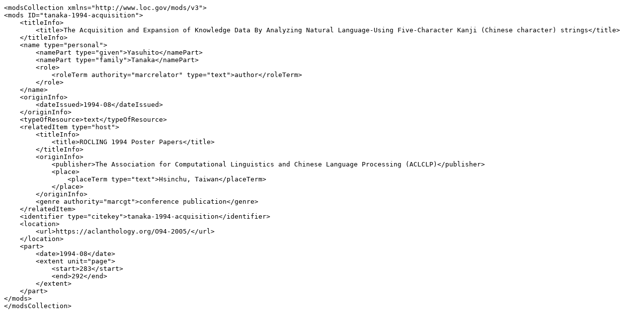

--- FILE ---
content_type: text/plain; charset=utf-8
request_url: https://aclanthology.org/O94-2005.xml
body_size: 650
content:
<modsCollection xmlns="http://www.loc.gov/mods/v3">
<mods ID="tanaka-1994-acquisition">
    <titleInfo>
        <title>The Acquisition and Expansion of Knowledge Data By Analyzing Natural Language-Using Five-Character Kanji (Chinese character) strings</title>
    </titleInfo>
    <name type="personal">
        <namePart type="given">Yasuhito</namePart>
        <namePart type="family">Tanaka</namePart>
        <role>
            <roleTerm authority="marcrelator" type="text">author</roleTerm>
        </role>
    </name>
    <originInfo>
        <dateIssued>1994-08</dateIssued>
    </originInfo>
    <typeOfResource>text</typeOfResource>
    <relatedItem type="host">
        <titleInfo>
            <title>ROCLING 1994 Poster Papers</title>
        </titleInfo>
        <originInfo>
            <publisher>The Association for Computational Linguistics and Chinese Language Processing (ACLCLP)</publisher>
            <place>
                <placeTerm type="text">Hsinchu, Taiwan</placeTerm>
            </place>
        </originInfo>
        <genre authority="marcgt">conference publication</genre>
    </relatedItem>
    <identifier type="citekey">tanaka-1994-acquisition</identifier>
    <location>
        <url>https://aclanthology.org/O94-2005/</url>
    </location>
    <part>
        <date>1994-08</date>
        <extent unit="page">
            <start>283</start>
            <end>292</end>
        </extent>
    </part>
</mods>
</modsCollection>
